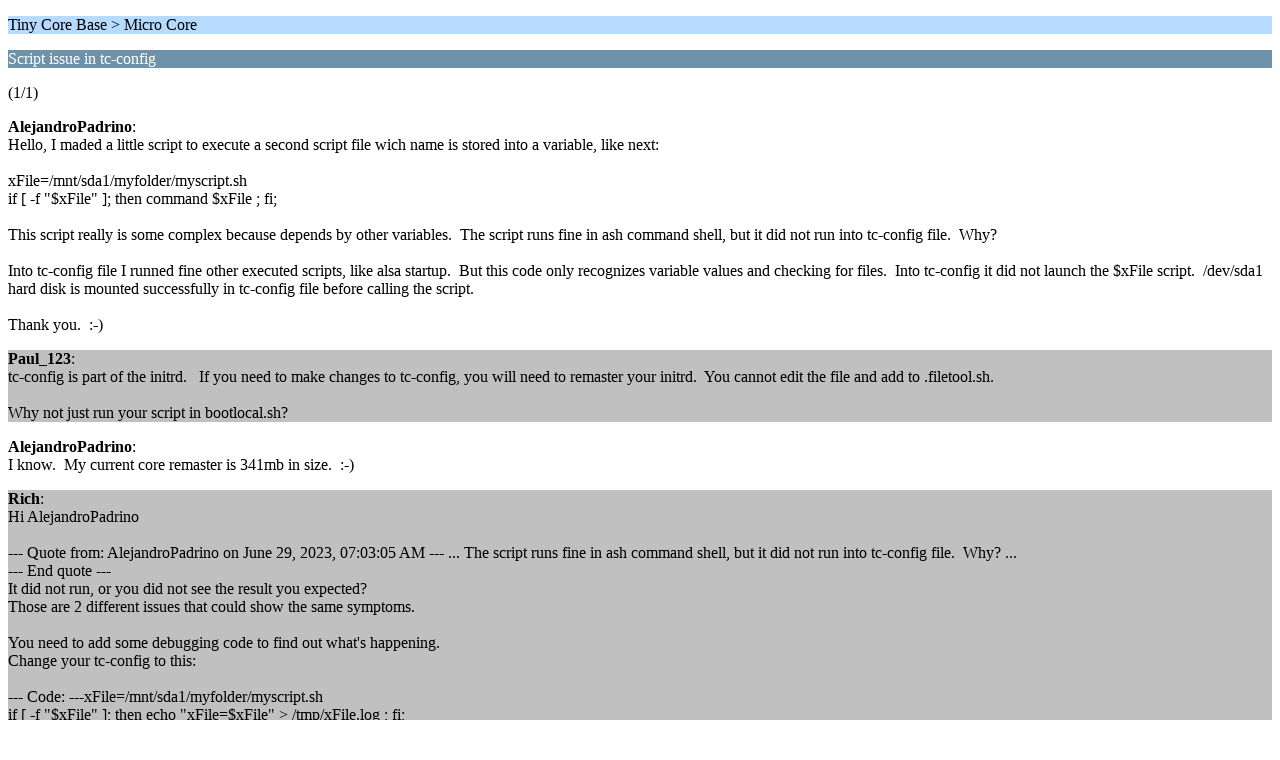

--- FILE ---
content_type: text/html; charset=UTF-8
request_url: https://forum.tinycorelinux.net/index.php/topic,26314.0/wap2.html
body_size: 1406
content:
<?xml version="1.0" encoding="UTF-8"?>
<!DOCTYPE html PUBLIC "-//WAPFORUM//DTD XHTML Mobile 1.0//EN" "http://www.wapforum.org/DTD/xhtml-mobile10.dtd">
<html xmlns="http://www.w3.org/1999/xhtml">
	<head>
		<title>Script issue in tc-config</title>
		<link rel="canonical" href="https://forum.tinycorelinux.net/index.php/topic,26314.0.html" />
		<link rel="stylesheet" href="https://forum.tinycorelinux.net/Themes/default/css/wireless.css" type="text/css" />
	</head>
	<body>
		<p class="titlebg">Tiny Core Base > Micro Core</p>
		<p class="catbg">Script issue in tc-config</p>
		<p class="windowbg">(1/1)</p>
		<p class="windowbg">
			<strong>AlejandroPadrino</strong>:
			<br />
			Hello, I maded a little script to execute a second script file wich name is stored into a variable, like next:<br /><br />xFile=/mnt/sda1/myfolder/myscript.sh<br />if [ -f &quot;$xFile&quot; ]; then command $xFile ; fi;<br /><br />This script really is some complex because depends by other variables.&nbsp; The script runs fine in ash command shell, but it did not run into tc-config file.&nbsp; Why?<br /><br />Into tc-config file I runned fine other executed scripts, like alsa startup.&nbsp; But this code only recognizes variable values and checking for files.&nbsp; Into tc-config it did not launch the $xFile script.&nbsp; /dev/sda1 hard disk is mounted successfully in tc-config file before calling the script.<br /><br />Thank you.&nbsp; :-)
		</p>
		<p class="windowbg2">
			<strong>Paul_123</strong>:
			<br />
			tc-config is part of the initrd.&nbsp; &nbsp;If you need to make changes to tc-config, you will need to remaster your initrd.&nbsp; You cannot edit the file and add to .filetool.sh.<br /><br />Why not just run your script in bootlocal.sh?
		</p>
		<p class="windowbg">
			<strong>AlejandroPadrino</strong>:
			<br />
			I know.&nbsp; My current core remaster is 341mb in size.&nbsp; :-)
		</p>
		<p class="windowbg2">
			<strong>Rich</strong>:
			<br />
			Hi AlejandroPadrino<br /><br />--- Quote from: AlejandroPadrino on June 29, 2023, 07:03:05 AM --- ... The script runs fine in ash command shell, but it did not run into tc-config file.&nbsp; Why? ... <br />--- End quote ---<br />It did not run, or you did not see the result you expected?<br />Those are 2 different issues that could show the same symptoms.<br /><br />You need to add some debugging code to find out what&#039;s happening.<br />Change your tc-config to this:<br /><br />--- Code:  ---xFile=/mnt/sda1/myfolder/myscript.sh<br />if [ -f &quot;$xFile&quot; ]; then echo &quot;xFile=$xFile&quot; &gt; /tmp/xFile.log ; fi;<br />if [ -f &quot;$xFile&quot; ]; then command $xFile ; fi;<br />--- End code ---<br /><br />Then add this to myscript.sh:<br /><br />--- Code:  ---echo &quot;myscript.sh started&quot; &gt;&gt; /tmp/xFile.log<br />echo &quot;Environmental variables:&quot; &gt;&gt; /tmp/xFile.log<br />env &gt;&gt; /tmp/xFile.log<br />--- End code ---<br /><br />Check that the log file exists.<br />Check that the variables you need are listed in the log file.<br />Check the PATH variable in the log file. Make sure:<br />&nbsp; &nbsp; 1. It includes paths you assume to be defined are included.<br />&nbsp; &nbsp; 2. Make sure the order of the paths matches what you expect.<br />
		</p>
		<p class="windowbg">
			<strong>AlejandroPadrino</strong>:
			<br />
			Solved ... and sorry.<br /><br />I don&#039;t expect that myscript.sh file was copy to NTFS partition /mnt/sda1/myfolder with root user and group.&nbsp; changed to tc:staff runs fine.<br /><br />Thank you.&nbsp; :-)
		</p>
		<p class="titlebg">Navigation</p>
		<p class="windowbg">[0] <a href="https://forum.tinycorelinux.net/index.php/board,37.0/wap2.html" accesskey="0">Message Index</a></p>
		<a href="https://forum.tinycorelinux.net/index.php/topic,26314.0/nowap.html" rel="nofollow">Go to full version</a>
	</body>
</html>